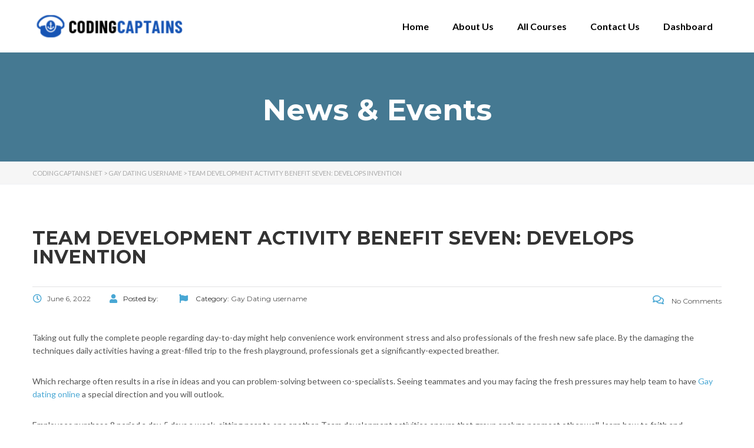

--- FILE ---
content_type: text/html; charset=UTF-8
request_url: https://codingcaptains.net/team-development-activity-benefit-seven-develops/
body_size: 18820
content:
<!DOCTYPE html>
<html lang="en-US">
<head>
	<meta charset="UTF-8">
	<meta name="viewport" content="width=device-width, initial-scale=1.0, viewport-fit=cover" />		<title>Team development Activity Benefit seven: Develops Invention &#8211; CodingCaptains.net</title>
<meta name='robots' content='max-image-preview:large' />
<link rel='dns-prefetch' href='//fonts.googleapis.com' />
<link rel="alternate" type="application/rss+xml" title="CodingCaptains.net &raquo; Feed" href="https://codingcaptains.net/feed/" />
<link rel="alternate" type="application/rss+xml" title="CodingCaptains.net &raquo; Comments Feed" href="https://codingcaptains.net/comments/feed/" />
<link rel="alternate" type="application/rss+xml" title="CodingCaptains.net &raquo; Team development Activity Benefit seven: Develops Invention Comments Feed" href="https://codingcaptains.net/team-development-activity-benefit-seven-develops/feed/" />
<link rel="alternate" title="oEmbed (JSON)" type="application/json+oembed" href="https://codingcaptains.net/wp-json/oembed/1.0/embed?url=https%3A%2F%2Fcodingcaptains.net%2Fteam-development-activity-benefit-seven-develops%2F" />
<link rel="alternate" title="oEmbed (XML)" type="text/xml+oembed" href="https://codingcaptains.net/wp-json/oembed/1.0/embed?url=https%3A%2F%2Fcodingcaptains.net%2Fteam-development-activity-benefit-seven-develops%2F&#038;format=xml" />
<style id='wp-img-auto-sizes-contain-inline-css' type='text/css'>
img:is([sizes=auto i],[sizes^="auto," i]){contain-intrinsic-size:3000px 1500px}
/*# sourceURL=wp-img-auto-sizes-contain-inline-css */
</style>
<style id='wp-emoji-styles-inline-css' type='text/css'>

	img.wp-smiley, img.emoji {
		display: inline !important;
		border: none !important;
		box-shadow: none !important;
		height: 1em !important;
		width: 1em !important;
		margin: 0 0.07em !important;
		vertical-align: -0.1em !important;
		background: none !important;
		padding: 0 !important;
	}
/*# sourceURL=wp-emoji-styles-inline-css */
</style>
<link rel='stylesheet' id='wp-block-library-css' href='https://codingcaptains.net/wp-includes/css/dist/block-library/style.min.css?ver=6.9' type='text/css' media='all' />

<style id='classic-theme-styles-inline-css' type='text/css'>
/*! This file is auto-generated */
.wp-block-button__link{color:#fff;background-color:#32373c;border-radius:9999px;box-shadow:none;text-decoration:none;padding:calc(.667em + 2px) calc(1.333em + 2px);font-size:1.125em}.wp-block-file__button{background:#32373c;color:#fff;text-decoration:none}
/*# sourceURL=/wp-includes/css/classic-themes.min.css */
</style>
<link rel='stylesheet' id='contact-form-7-css' href='https://codingcaptains.net/wp-content/plugins/contact-form-7/includes/css/styles.css?ver=5.8.7' type='text/css' media='all' />
<style id='woocommerce-inline-inline-css' type='text/css'>
.woocommerce form .form-row .required { visibility: visible; }
/*# sourceURL=woocommerce-inline-inline-css */
</style>
<link rel='stylesheet' id='linear-css' href='https://codingcaptains.net/wp-content/themes/masterstudy/assets/linearicons/linear.css?ver=6.9' type='text/css' media='all' />
<link rel='stylesheet' id='boostrap-css' href='https://codingcaptains.net/wp-content/themes/masterstudy/assets/css/bootstrap.min.css?ver=4.3.8' type='text/css' media='all' />
<link rel='stylesheet' id='font-awesome-min-css' href='https://codingcaptains.net/wp-content/themes/masterstudy/assets/css/font-awesome.min.css?ver=4.3.8' type='text/css' media='all' />
<link rel='stylesheet' id='font-icomoon-css' href='https://codingcaptains.net/wp-content/themes/masterstudy/assets/css/icomoon.fonts.css?ver=4.3.8' type='text/css' media='all' />
<link rel='stylesheet' id='font-icomoon-rtl-css' href='https://codingcaptains.net/wp-content/themes/masterstudy/assets/css/rtl_demo/style.css?ver=4.3.8' type='text/css' media='all' />
<link rel='stylesheet' id='select2-css' href='https://codingcaptains.net/wp-content/plugins/woocommerce/assets/css/select2.css?ver=8.6.3' type='text/css' media='all' />
<link rel='stylesheet' id='fancybox-css' href='https://codingcaptains.net/wp-content/themes/masterstudy/assets/vendors/jquery.fancybox.min.css?ver=4.3.8' type='text/css' media='all' />
<link rel='stylesheet' id='animate-css' href='https://codingcaptains.net/wp-content/themes/masterstudy/assets/css/animate.css?ver=4.3.8' type='text/css' media='all' />
<link rel='stylesheet' id='stm_theme_styles-css' href='https://codingcaptains.net/wp-content/themes/masterstudy/assets/css/styles.css?ver=4.3.8' type='text/css' media='all' />
<link rel='stylesheet' id='stm-stm_layout_styles-default-css' href='https://codingcaptains.net/wp-content/themes/masterstudy/assets/css/vc_modules/stm_layout_styles/default.css?ver=4.3.8' type='text/css' media='all' />
<link rel='stylesheet' id='stm_theme_styles_animation-css' href='https://codingcaptains.net/wp-content/themes/masterstudy/assets/css/animation.css?ver=4.3.8' type='text/css' media='all' />
<link rel='stylesheet' id='stm-headers-header_default-css' href='https://codingcaptains.net/wp-content/themes/masterstudy/assets/css/vc_modules/headers/header_default.css?ver=4.3.8' type='text/css' media='all' />
<link rel='stylesheet' id='stm-headers_transparent-header_default_transparent-css' href='https://codingcaptains.net/wp-content/themes/masterstudy/assets/css/vc_modules/headers_transparent/header_default_transparent.css?ver=4.3.8' type='text/css' media='all' />
<link rel='stylesheet' id='stm_theme_style-css' href='https://codingcaptains.net/wp-content/themes/masterstudy/style.css?ver=4.3.8' type='text/css' media='all' />
<link rel='stylesheet' id='stm_theme_custom_styles-css' href='https://codingcaptains.net/wp-content/uploads/stm_lms_styles/custom_styles.css?ver=4.3.8' type='text/css' media='all' />
<link rel='stylesheet' id='stm_theme_styles_dynamic-css' href='https://codingcaptains.net/wp-content/themes/masterstudy/assets/css/dynamic.css?ver=6.9' type='text/css' media='all' />
<link rel='stylesheet' id='stm_theme_styles_fonts-css' href='//fonts.googleapis.com/css?family=Montserrat%7COpen+Sans%3A200%2C300%2C300italic%2C400%2C400italic%2C500%2C600%2C700%26subset%3Dlatin%2Clatin-ext&#038;ver=6.9' type='text/css' media='all' />
<link rel='stylesheet' id='elementor-icons-css' href='https://codingcaptains.net/wp-content/plugins/elementor/assets/lib/eicons/css/elementor-icons.min.css?ver=5.27.0' type='text/css' media='all' />
<link rel='stylesheet' id='elementor-frontend-css' href='https://codingcaptains.net/wp-content/plugins/elementor/assets/css/frontend-lite.min.css?ver=3.19.2' type='text/css' media='all' />
<style id='elementor-frontend-inline-css' type='text/css'>

    
        @media (min-width: 768px) {
            .elementor-column-gap-default,
            .elementor-column-gap-default .elementor-row .elementor-column {
                padding: 0 15px
            }

            .elementor-column-gap-default .elementor-row {
                margin: 0 -15px !important;
                width: calc(100% + 30px) !important
            }

            .elementor-column-gap-default .elementor-row .elementor-column > .elementor-element-populated,
            .elementor-column-gap-default .elementor-row .elementor-row .elementor-column:first-child:last-child {
                padding: 0
            }

            .elementor-column-gap-default .elementor-row .elementor-row .elementor-column:first-child {
                padding-left: 0
            }

            .elementor-column-gap-default .elementor-row .elementor-row .elementor-column:last-child {
                padding-right: 0
            }

            #main .elementor-section.elementor-section-boxed.auto-margin:not(.elementor-section-stretched) > .elementor-container {
                margin: 0 auto;
            }
        }

        .elementor-container .stm_lms_courses_carousel__buttons .fa {
            font-weight: 900;
        }

        .elementor-tab-title, .elementor-tab-content, .elementor-tabs-content-wrapper, .elementor-tab-title::after {
            border: 0 none !important;
        }

        .elementor-tabs {
            border-top: 3px solid #48a7d4;
        }

        .elementor-tabs-wrapper {
            display: flex;
            margin-bottom: 30px;
        }

        .elementor-tab-title {
            display: inline-block;
            flex-grow: 1;
            text-align: center;
            text-transform: uppercase;
            font-size: 15px;
            font-family: Montserrat;
        }

        .elementor-tab-title:not(.elementor-active) {
            background-color: #48a7d4;
            color: #fff;
        }

        .elementor-tab-title:not(.elementor-active) a:hover {
            color: #fff !important;
        }

        .elementor-tab-title.elementor-active {
            color: #273044;
        }

        .elementor-tab-content {
            padding-left: 0 !important;
            padding-right: 0 !important;
        }

        .stm_lms_courses_categories.style_1 .stm_lms_courses_category__image {
            background-color: rgba(0, 0, 0, 0.4);
        }

        .stm_lms_lazy_image img {
            height: 100%;
        }

        .elementor-widget-tabs.elementor-tabs-view-vertical .elementor-tab-desktop-title {
            writing-mode: vertical-lr;
            text-orientation: mixed;
        }

        .elementor-widget-tabs.elementor-tabs-view-vertical .elementor-tab-content {
            padding-left: 20px !important;
            padding-right: 20px !important;
        }

        .elementor-editor-active .select2-container .select2-selection--single {
            height: 45px;
        }

        .elementor-editor-active .select2-container--default .select2-selection--single .select2-selection__rendered {
            line-height: 42px;
        }

        .elementor-editor-active .select2-container--default .select2-selection--single .select2-selection__arrow {
            height: 45px;
            width: 48px;
        }

        .elementor-editor-active .select2-container--default .select2-selection--single .select2-selection__arrow b {
            top: 0;
            left: 0;
            width: 100%;
            height: 100%;
            margin: 0;
            border: 0;
            line-height: 45px;
            text-align: center;
        }

    
            header#masthead .menu-item a.hfe-sub-menu-item, 
            header#masthead .menu-item a.hfe-menu-item {
                font-family : Montserrat;
            }
        
            a.hfe-sub-menu-item:hover, 
            a.hfe-menu-item:hover {
                color : #48a7d4;
            }
        
        @media (max-width: 767px) {
            .stm_lms_wishlist_button a, .masterstudy_elementor_stm_lms_login a {
                background-color : #48a7d4;
            }
        }
    

    
/*# sourceURL=elementor-frontend-inline-css */
</style>
<link rel='stylesheet' id='swiper-css' href='https://codingcaptains.net/wp-content/plugins/elementor/assets/lib/swiper/css/swiper.min.css?ver=5.3.6' type='text/css' media='all' />
<link rel='stylesheet' id='elementor-post-530-css' href='https://codingcaptains.net/wp-content/uploads/elementor/css/post-530.css?ver=1708372704' type='text/css' media='all' />
<link rel='stylesheet' id='elementor-pro-css' href='https://codingcaptains.net/wp-content/plugins/elementor-pro/assets/css/frontend-lite.min.css?ver=3.19.2' type='text/css' media='all' />
<link rel='stylesheet' id='font-awesome-5-all-css' href='https://codingcaptains.net/wp-content/plugins/elementor/assets/lib/font-awesome/css/all.min.css?ver=3.19.2' type='text/css' media='all' />
<link rel='stylesheet' id='font-awesome-4-shim-css' href='https://codingcaptains.net/wp-content/plugins/elementor/assets/lib/font-awesome/css/v4-shims.min.css?ver=3.19.2' type='text/css' media='all' />
<link rel='stylesheet' id='elementor-global-css' href='https://codingcaptains.net/wp-content/uploads/elementor/css/global.css?ver=1708372705' type='text/css' media='all' />
<link rel='stylesheet' id='elementor-post-19265-css' href='https://codingcaptains.net/wp-content/uploads/elementor/css/post-19265.css?ver=1708372705' type='text/css' media='all' />
<link rel='stylesheet' id='elementor-post-19291-css' href='https://codingcaptains.net/wp-content/uploads/elementor/css/post-19291.css?ver=1708372705' type='text/css' media='all' />
<link rel='stylesheet' id='woocommerce-nyp-css' href='https://codingcaptains.net/wp-content/plugins/woocommerce-name-your-price/assets/css/name-your-price.min.css?ver=3.3.2' type='text/css' media='all' />
<link rel='stylesheet' id='google-fonts-1-css' href='https://fonts.googleapis.com/css?family=Montserrat%3A100%2C100italic%2C200%2C200italic%2C300%2C300italic%2C400%2C400italic%2C500%2C500italic%2C600%2C600italic%2C700%2C700italic%2C800%2C800italic%2C900%2C900italic%7CPoppins%3A100%2C100italic%2C200%2C200italic%2C300%2C300italic%2C400%2C400italic%2C500%2C500italic%2C600%2C600italic%2C700%2C700italic%2C800%2C800italic%2C900%2C900italic%7CLato%3A100%2C100italic%2C200%2C200italic%2C300%2C300italic%2C400%2C400italic%2C500%2C500italic%2C600%2C600italic%2C700%2C700italic%2C800%2C800italic%2C900%2C900italic%7CRoboto%3A100%2C100italic%2C200%2C200italic%2C300%2C300italic%2C400%2C400italic%2C500%2C500italic%2C600%2C600italic%2C700%2C700italic%2C800%2C800italic%2C900%2C900italic&#038;display=auto&#038;ver=6.9' type='text/css' media='all' />
<link rel='stylesheet' id='elementor-icons-shared-0-css' href='https://codingcaptains.net/wp-content/plugins/elementor/assets/lib/font-awesome/css/fontawesome.min.css?ver=5.15.3' type='text/css' media='all' />
<link rel='stylesheet' id='elementor-icons-fa-solid-css' href='https://codingcaptains.net/wp-content/plugins/elementor/assets/lib/font-awesome/css/solid.min.css?ver=5.15.3' type='text/css' media='all' />
<link rel="preconnect" href="https://fonts.gstatic.com/" crossorigin><script type="text/javascript" src="https://codingcaptains.net/wp-includes/js/jquery/jquery.min.js?ver=3.7.1" id="jquery-core-js"></script>
<script type="text/javascript" src="https://codingcaptains.net/wp-includes/js/jquery/jquery-migrate.min.js?ver=3.4.1" id="jquery-migrate-js"></script>
<script type="text/javascript" src="https://codingcaptains.net/wp-content/plugins/woocommerce/assets/js/jquery-blockui/jquery.blockUI.min.js?ver=2.7.0-wc.8.6.3" id="jquery-blockui-js" defer="defer" data-wp-strategy="defer"></script>
<script type="text/javascript" src="https://codingcaptains.net/wp-content/plugins/woocommerce/assets/js/js-cookie/js.cookie.min.js?ver=2.1.4-wc.8.6.3" id="js-cookie-js" defer="defer" data-wp-strategy="defer"></script>
<script type="text/javascript" id="woocommerce-js-extra">
/* <![CDATA[ */
var woocommerce_params = {"ajax_url":"/wp-admin/admin-ajax.php","wc_ajax_url":"/?wc-ajax=%%endpoint%%"};
//# sourceURL=woocommerce-js-extra
/* ]]> */
</script>
<script type="text/javascript" src="https://codingcaptains.net/wp-content/plugins/woocommerce/assets/js/frontend/woocommerce.min.js?ver=8.6.3" id="woocommerce-js" defer="defer" data-wp-strategy="defer"></script>
<script type="text/javascript" src="https://codingcaptains.net/wp-content/plugins/elementor/assets/lib/font-awesome/js/v4-shims.min.js?ver=3.19.2" id="font-awesome-4-shim-js"></script>
<link rel="https://api.w.org/" href="https://codingcaptains.net/wp-json/" /><link rel="alternate" title="JSON" type="application/json" href="https://codingcaptains.net/wp-json/wp/v2/posts/23330" /><link rel="EditURI" type="application/rsd+xml" title="RSD" href="https://codingcaptains.net/xmlrpc.php?rsd" />
<meta name="generator" content="WordPress 6.9" />
<meta name="generator" content="WooCommerce 8.6.3" />
<link rel="canonical" href="https://codingcaptains.net/team-development-activity-benefit-seven-develops/" />
<link rel='shortlink' href='https://codingcaptains.net/?p=23330' />
<style type='text/css'> .ae_data .elementor-editor-element-setting {
            display:none !important;
            }
            </style>    <script type="text/javascript">
        var stm_wpcfto_ajaxurl = 'https://codingcaptains.net/wp-admin/admin-ajax.php';
    </script>

    <style>
        .vue_is_disabled {
            display: none;
        }
    </style>
        <script>
        var stm_wpcfto_nonces = {"load_modal":"30bad5d9d3","load_content":"f3818872c0","get_image_url":"a09ad21866","start_quiz":"18ad181b4c","user_answers":"cec41220a1","get_order_info":"3ed13ea0cc","user_orders":"b194f789c0","stm_lms_get_instructor_courses":"c55b83788c","stm_lms_add_comment":"d68f3d8085","stm_lms_get_comments":"4ee62f01be","stm_lms_login":"887fa86e34","stm_lms_register":"1f2ebecde0","stm_lms_become_instructor":"e046d902d7","stm_lms_enterprise":"a401009a6d","stm_lms_get_user_courses":"0214309eac","stm_lms_get_user_quizzes":"a7bef6015c","stm_lms_wishlist":"6f9ee7eef4","stm_lms_save_user_info":"e10865b8bd","stm_lms_lost_password":"15cb9bb179","stm_lms_change_avatar":"20829d47fb","stm_lms_delete_avatar":"4e714739ac","stm_lms_complete_lesson":"6042d10e7c","stm_lms_use_membership":"146379b977","stm_lms_change_featured":"bed1c7f0cf","stm_lms_delete_course_subscription":"ac2977bda9","stm_lms_get_reviews":"ce839212ef","stm_lms_add_review":"4a062d9b28","stm_lms_add_to_cart":"0fa5b647e1","stm_lms_delete_from_cart":"c52e6e77e0","stm_lms_purchase":"ed9d738715","stm_lms_send_message":"cd06d4b8d6","stm_lms_get_user_conversations":"0d178441c8","stm_lms_get_user_messages":"a57d21fe4b","stm_curriculum":"d337c3fc25","stm_manage_posts":"451febee00","stm_lms_change_post_status":"5827c69cbc","stm_curriculum_create_item":"726103fdb9","stm_curriculum_get_item":"0eda629de3","stm_save_questions":"fa5970d6be","stm_save_title":"5095b2064c","stm_save_settings":"8029d008ba","stm_lms_tables_update":"54751d0498","stm_lms_get_enterprise_groups":"8d08daf60f","stm_lms_get_enterprise_group":"c75fe8694a","stm_lms_add_enterprise_group":"c578b8248c","stm_lms_delete_enterprise_group":"f3a032629e","stm_lms_add_to_cart_enterprise":"798baf334e","stm_lms_get_user_ent_courses":"9057e96064","stm_lms_delete_user_ent_courses":"d3613bd840","stm_lms_add_user_ent_courses":"c3806a4951","stm_lms_change_ent_group_admin":"03eb72bb02","stm_lms_delete_user_from_group":"6b77b495a4","stm_lms_import_groups":"b2e07b7c9f","stm_lms_upload_file_assignment":"2e8056c1cb","stm_lms_delete_assignment_file":"0fa716780a","stm_lms_save_draft_content":"58ee5e3ecf","stm_lms_accept_draft_assignment":"942c6e42e2","stm_lms_get_assignment_data":"61cbba2623","stm_lms_get_instructor_assingments":"1e82f75c11","stm_lms_get_user_assingments":"63b7b48435","stm_lms_edit_user_answer":"1a5abdce65","stm_lms_get_user_points_history":"a0bcec045b","stm_lms_buy_for_points":"baf1515171","stm_lms_get_point_users":"34127c02d9","stm_lms_get_user_points_history_admin":"8c1fead1ae","stm_lms_change_points":"6d76650145","stm_lms_delete_points":"d5877a7b1a","stm_lms_get_user_bundles":"1b955f0cc3","stm_lms_change_bundle_status":"5739dd9ed4","stm_lms_delete_bundle":"9cc942c6fe","stm_lms_get_co_courses":"421c0a0b0f","stm_lms_check_certificate_code":"914277848c","wpcfto_upload_file":"4b096f363a"};
    </script>
        <script>
        var ajaxurl = 'https://codingcaptains.net/wp-admin/admin-ajax.php';
        var stm_install_plugin = 'da869f1202';
        var stm_buddypress_groups = '2b957a2351';
    </script>
    <link rel="shortcut icon" type="image/x-icon" href="https://codingcaptains.net/wp-content/themes/masterstudy/favicon.ico" />
	<noscript><style>.woocommerce-product-gallery{ opacity: 1 !important; }</style></noscript>
	<meta name="generator" content="Elementor 3.19.2; features: e_optimized_assets_loading, e_optimized_css_loading, additional_custom_breakpoints, block_editor_assets_optimize, e_image_loading_optimization; settings: css_print_method-external, google_font-enabled, font_display-auto">
<link rel="icon" href="https://codingcaptains.net/wp-content/uploads/2022/02/cropped-captain-fav-32x32.png" sizes="32x32" />
<link rel="icon" href="https://codingcaptains.net/wp-content/uploads/2022/02/cropped-captain-fav-192x192.png" sizes="192x192" />
<link rel="apple-touch-icon" href="https://codingcaptains.net/wp-content/uploads/2022/02/cropped-captain-fav-180x180.png" />
<meta name="msapplication-TileImage" content="https://codingcaptains.net/wp-content/uploads/2022/02/cropped-captain-fav-270x270.png" />
		<style type="text/css" id="wp-custom-css">
			
.tutor-wrap {
    width: 100%;
    margin-top: 50px!important;
}

.tutor-loop-author {
    display: none!important;
}

.tutor-course-loop-price>.price .tutor-loop-cart-btn-wrap a {
    position: relative;
    line-height: 20px;
    vertical-align: top;
    display: block;
    font-weight: 400;
    background: transparent;
    padding: 10px;
    color: #000d32!important;
}

.tutor-course-loop-title h2 {
    font-size: 15px!important;
}

button.single_add_to_cart_button.button.alt {
    height: 44px;
    width: 50%;
    font-size: 15px;
    margin-top: 10px;
}


@media only screen and (min-width: 768px) {
  /* For desktop: */
  form#tutor-registration-from {
    padding: 50px 100px 50px 100px;
}
}

.header-login-button.log-in {
    display: none!important;
}

img.attachment-woocommerce_thumbnail.size-woocommerce_thumbnail {
    width: 14%;
}
img.woocommerce-placeholder.wp-post-image {
    width: 14%;
}

img.attachment-woocommerce_thumbnail.size-woocommerce_thumbnail {
    display: none!important;
}

img.woocommerce-placeholder.wp-post-image {
    display: none;
}


.select2-selection__rendered {
    font-weight: 500 !important;
}

.tutor-course-loop-meta{
	display:none;
}
		</style>
		</head>
<body class="wp-singular post-template-default single single-post postid-23330 single-format-standard wp-custom-logo wp-theme-masterstudy theme-masterstudy woocommerce-no-js  default stm_preloader_ elementor-default elementor-kit-530">

<div id="wrapper">

    		<div data-elementor-type="header" data-elementor-id="19265" class="elementor elementor-19265 elementor-location-header" data-elementor-post-type="elementor_library">
					<section class="elementor-section elementor-top-section elementor-element elementor-element-d33edc8 elementor-section-boxed elementor-section-height-default elementor-section-height-default" data-id="d33edc8" data-element_type="section" data-settings="{&quot;background_background&quot;:&quot;classic&quot;}">
						<div class="elementor-container elementor-column-gap-default">
					<div class="elementor-column elementor-col-50 elementor-top-column elementor-element elementor-element-4503b535" data-id="4503b535" data-element_type="column">
			<div class="elementor-widget-wrap elementor-element-populated">
						<div class="elementor-element elementor-element-55273a1 elementor-widget elementor-widget-image" data-id="55273a1" data-element_type="widget" data-widget_type="image.default">
				<div class="elementor-widget-container">
			<style>/*! elementor - v3.19.0 - 07-02-2024 */
.elementor-widget-image{text-align:center}.elementor-widget-image a{display:inline-block}.elementor-widget-image a img[src$=".svg"]{width:48px}.elementor-widget-image img{vertical-align:middle;display:inline-block}</style>											<a href="https://codingcaptains.net/">
							<img width="296" height="66" src="https://codingcaptains.net/wp-content/uploads/2022/02/codingcpatains-296x66.png" class="attachment-full size-full wp-image-19264" alt="" srcset="https://codingcaptains.net/wp-content/uploads/2022/02/codingcpatains-296x66.png 296w, https://codingcaptains.net/wp-content/uploads/2022/02/codingcpatains.png 300w" sizes="(max-width: 296px) 100vw, 296px" />								</a>
													</div>
				</div>
					</div>
		</div>
				<div class="elementor-column elementor-col-50 elementor-top-column elementor-element elementor-element-70aaa00a" data-id="70aaa00a" data-element_type="column">
			<div class="elementor-widget-wrap elementor-element-populated">
						<div class="elementor-element elementor-element-4f1a0c47 elementor-nav-menu__align-end elementor-nav-menu--stretch elementor-nav-menu--dropdown-tablet elementor-nav-menu__text-align-aside elementor-nav-menu--toggle elementor-nav-menu--burger elementor-widget elementor-widget-nav-menu" data-id="4f1a0c47" data-element_type="widget" data-settings="{&quot;full_width&quot;:&quot;stretch&quot;,&quot;layout&quot;:&quot;horizontal&quot;,&quot;submenu_icon&quot;:{&quot;value&quot;:&quot;&lt;i class=\&quot;fas fa-caret-down\&quot;&gt;&lt;\/i&gt;&quot;,&quot;library&quot;:&quot;fa-solid&quot;},&quot;toggle&quot;:&quot;burger&quot;}" data-widget_type="nav-menu.default">
				<div class="elementor-widget-container">
			<link rel="stylesheet" href="https://codingcaptains.net/wp-content/plugins/elementor-pro/assets/css/widget-nav-menu.min.css">			<nav class="elementor-nav-menu--main elementor-nav-menu__container elementor-nav-menu--layout-horizontal e--pointer-none">
				<ul id="menu-1-4f1a0c47" class="elementor-nav-menu"><li class="menu-item menu-item-type-post_type menu-item-object-page menu-item-home menu-item-18966"><a href="https://codingcaptains.net/" class="elementor-item">Home</a></li>
<li class="menu-item menu-item-type-post_type menu-item-object-page menu-item-18549"><a href="https://codingcaptains.net/about-us/" class="elementor-item">About Us</a></li>
<li class="menu-item menu-item-type-post_type menu-item-object-page menu-item-19271"><a href="https://codingcaptains.net/all-courses/" class="elementor-item">All Courses</a></li>
<li class="menu-item menu-item-type-post_type menu-item-object-page menu-item-18551"><a href="https://codingcaptains.net/contact/" class="elementor-item">Contact Us</a></li>
<li class="menu-item menu-item-type-post_type menu-item-object-page menu-item-18967"><a href="https://codingcaptains.net/dashboard/" class="elementor-item">Dashboard</a></li>
</ul>			</nav>
					<div class="elementor-menu-toggle" role="button" tabindex="0" aria-label="Menu Toggle" aria-expanded="false">
			<i aria-hidden="true" role="presentation" class="elementor-menu-toggle__icon--open eicon-menu-bar"></i><i aria-hidden="true" role="presentation" class="elementor-menu-toggle__icon--close eicon-close"></i>			<span class="elementor-screen-only">Menu</span>
		</div>
					<nav class="elementor-nav-menu--dropdown elementor-nav-menu__container" aria-hidden="true">
				<ul id="menu-2-4f1a0c47" class="elementor-nav-menu"><li class="menu-item menu-item-type-post_type menu-item-object-page menu-item-home menu-item-18966"><a href="https://codingcaptains.net/" class="elementor-item" tabindex="-1">Home</a></li>
<li class="menu-item menu-item-type-post_type menu-item-object-page menu-item-18549"><a href="https://codingcaptains.net/about-us/" class="elementor-item" tabindex="-1">About Us</a></li>
<li class="menu-item menu-item-type-post_type menu-item-object-page menu-item-19271"><a href="https://codingcaptains.net/all-courses/" class="elementor-item" tabindex="-1">All Courses</a></li>
<li class="menu-item menu-item-type-post_type menu-item-object-page menu-item-18551"><a href="https://codingcaptains.net/contact/" class="elementor-item" tabindex="-1">Contact Us</a></li>
<li class="menu-item menu-item-type-post_type menu-item-object-page menu-item-18967"><a href="https://codingcaptains.net/dashboard/" class="elementor-item" tabindex="-1">Dashboard</a></li>
</ul>			</nav>
				</div>
				</div>
					</div>
		</div>
					</div>
		</section>
				</div>
		    <div class="stm_single_post">
		


        <!-- Title -->
    
			<div class="entry-header clearfix" style="">
            <div class="container">
								<div class="entry-title-left">
                    <div class="entry-title">
													<h2 class="h1"
								style="">News & Events</h2>
																		                    </div>
                </div>
                <div class="entry-title-right">
										                </div>
				            </div>
        </div>
	
<!-- Breads -->
<div class="stm_lms_breadcrumbs stm_lms_breadcrumbs__header_default">

	
							<div class="stm_breadcrumbs_unit">
                    <div class="container">
                        <div class="navxtBreads">
                            <!-- Breadcrumb NavXT 7.3.0 -->
<span property="itemListElement" typeof="ListItem"><a property="item" typeof="WebPage" title="Go to CodingCaptains.net." href="https://codingcaptains.net" class="home" ><span property="name">CodingCaptains.net</span></a><meta property="position" content="1"></span> &gt; <span property="itemListElement" typeof="ListItem"><a property="item" typeof="WebPage" title="Go to the Gay Dating username Category archives." href="https://codingcaptains.net/category/gay-dating-username/" class="taxonomy category" ><span property="name">Gay Dating username</span></a><meta property="position" content="2"></span> &gt; <span property="itemListElement" typeof="ListItem"><span property="name" class="post post-post current-item">Team development Activity Benefit seven: Develops Invention</span><meta property="url" content="https://codingcaptains.net/team-development-activity-benefit-seven-develops/"><meta property="position" content="3"></span>                        </div>
                    </div>
                </div>
				</div>
    <div class="container blog_main_layout_grid">

                <div class="blog_layout_list sidebar_position_none">
            <div class="stm_post_unit">
                <div class="stm_post_info">
                    <h1 class="h2 post_title">Team development Activity Benefit seven: Develops Invention</h1>
                    <div class="stm_post_details clearfix">
                        <ul class="clearfix post_meta">
                            <li class="post_date h6"><i
                                        class="far fa-clock"></i><span>June 6, 2022</span></li>
                            <li class="post_by h6"><i class="fa fa-user"></i>Posted by:                                <span></span></li>
                                                                                        <li class="post_cat h6"><i class="fa fa-flag"></i>
                                    Category:                                                                            <a href="https://codingcaptains.net/category/gay-dating-username/"><span>Gay Dating username</span></a>
                                                                    </li>
                                                    </ul>
                        <div class="comments_num">
                            <a href="https://codingcaptains.net/team-development-activity-benefit-seven-develops/#respond" class="post_comments h6"><i
                                        class="fa fa-comments-o"></i> No Comments </a>
                        </div>
                    </div>
                                    </div>

				<div class="text_block clearfix">
					<p><title>Team development Activity Benefit seven: Develops Invention</title></p>
<p>Taking out fully the complete people regarding day-to-day might help convenience work environment stress and also professionals of the fresh new safe place. By the damaging the techniques daily activities having a great-filled trip to the fresh playground, professionals get a significantly-expected breather.</p>
<p>Which recharge often results in a rise in ideas and you can problem-solving between co-specialists. Seeing teammates and you may facing the fresh pressures may help team to have <a href="https://datingranking.net/gay-dating/">Gay dating online</a> a special direction and you will outlook.</p>
<p>Employees purchase 8 period a day, 5 days a week, sitting near to one another. Team development activities ensure that group analyze per most other well, learn how to faith and confidence one another, as they are encouraged to work along with her.<span id="more-23330"></span></p>
<p>Let us consider specific extremely team building things you to tend to boost your own employee&#8217;s spirits, boost relationship and you can collaborate due to the fact a cohesive group to simply help you achieve your business&#8217;s desires.</p>
<h2>1. The fresh Egg Miss</h2>
<p>Our favourite party-building knowledge &#8216;s the eggs shed. In this pastime, the group try divided in to a couple groups, and each class is expected to construct an enthusiastic egg bundle to help you save your self an enthusiastic egg away from cracking whenever decrease out of a particular top.</p>
<p>Per people is given individuals products and material must improve eggs package. The entire process of creating an enthusiastic eggs package prompts professionals discover creative and situation-resolve together.</p>
<h2>dos. Hobby Nightclubs</h2>
<p>Hobby nightclubs try a very good way to take with her such-oriented people. The company also have financial support for those clubs and prompt individuals to spend a couple of hours weekly spending some time to your appeal it value.</p>
<p>Publication nightclubs, photographer nightclubs, preparing categories, painting categories, an such like. are several examples. These situations give group a way to practice conversations, and that cannot involve functions and you will relax.</p>
<h2>step three. Zoom</h2>
<p>So it people-strengthening activity will be based upon the image books “Zoom” and you can “Re-Zoom” by Istvan Banyai which comprises 29 sequential pictures.</p>
<p>The group was divided into teams and each classification should patch together a story from the number of the pictures one are given out in it. Users are only able to go through the visualize accessible to him or her and you may need certainly to cover-up it out of anyone else.</p>
<p>As opposed to deciding on each other people&#8217;s photos, the group need certainly to put the pictures inside the succession. The group one to completes the story the earliest wins. It cluster-building online game is a great cure for instill disease-fixing enjoy and you will teamwork.</p>
<h2>cuatro. Scavenger Take a look</h2>
<p>According to size of the organization or even the company, workers are put into shorter communities and are expected to appear to have a summary of things invisible within the a certain city. Usually clues, bring about way more clues and you can activities to reach the finish.</p>
<p>The team one completes the latest scavenger appear earliest benefits. Scavenger hunts remind party bonding and therefore are a good way to show time management in order to group.</p>
<h2>5. Workplace Trivia</h2>
<p>Attain a list of place of work-relevant questions such, “just how many desks come in the office?”, “just how many individuals are in the Time department?”, “Just what brand name could be the computers?”, otherwise “how many floors were there where you work strengthening?” and you can test thoroughly your employee&#8217;s studies.</p>
<h2>6. Minefield</h2>
<p>Explore some empty area and you will fill it having obstacles otherwise ”mines” particularly place of work seats, tables, balloons, drinking water bottle, etc. Split your own people to your sets in which one is blindfolded.</p>
<p>This new sighted people have to guide its partner to the avoid out-of the area versus coming in contact with the brand new mines. This type of team building events passion stimulates believe and enhances communication ranging from team members.</p>
<h2>seven. Blindfold</h2>
<p>Blindfolded team building events video game are going to be a powerful way to render faith and you may clear correspondence amongst teams. There are many type of blindfold team building events pursuits like blindfold tent strengthening, race, low tightrope taking walks, an such like. and that requires a group effort.</p>
				</div>

            </div> <!-- stm_post_unit -->

            
            <div class="row mg-bt-10">
                <div class="col-md-8 col-sm-8">
                    <div class="stm_post_tags widget_tag_cloud">
                                            </div>
                </div>
                <div class="col-md-4 col-sm-4">
                    <div class="pull-right xs-pull-left">
                                            </div>
                </div>
            </div> <!-- row -->

            
            <div class="multiseparator"></div>
                            <div class="stm_post_comments">
                    
<div id="comments" class="comments-area">

	
	
		<div id="respond" class="comment-respond">
		<h3 id="reply-title" class="comment-reply-title">Leave a Reply <small><a rel="nofollow" id="cancel-comment-reply-link" href="/team-development-activity-benefit-seven-develops/#respond" style="display:none;">Cancel reply</a></small></h3><form action="https://codingcaptains.net/wp-comments-post.php" method="post" id="commentform" class="comment-form"><div class="row">
							<div class="col-xs-12 col-sm-6 col-md-6 col-lg-6">
								<div class="form-group comment-form-author">
			            			<input placeholder="Name *" class="form-control" name="author" type="text" value="" size="30" aria-required='true' />
		                        </div>
		                    </div>
<div class="col-xs-12 col-sm-6 col-md-6 col-lg-6">
							<div class="form-group comment-form-email">
								<input placeholder="E-mail *" class="form-control" name="email" type="email" value="" size="30" aria-required='true' />
							</div>
						</div>
</div>
<div class="form-group comment-form-comment">
							        <textarea placeholder="Message *" class="form-control" name="comment" rows="9" aria-required="true"></textarea>
								  </div><p class="form-submit"><input name="submit" type="submit" id="submit" class="submit" value="Post Comment" /> <input type='hidden' name='comment_post_ID' value='23330' id='comment_post_ID' />
<input type='hidden' name='comment_parent' id='comment_parent' value='0' />
</p></form>	</div><!-- #respond -->
	
</div>                </div>
                    </div>
                        <div class="sidebar-area sidebar-area-none">
                    </div>
        
    </div>

    </div>
		<div data-elementor-type="footer" data-elementor-id="19291" class="elementor elementor-19291 elementor-location-footer" data-elementor-post-type="elementor_library">
					<section class="elementor-section elementor-top-section elementor-element elementor-element-68dd497 elementor-section-boxed elementor-section-height-default elementor-section-height-default" data-id="68dd497" data-element_type="section" data-settings="{&quot;background_background&quot;:&quot;classic&quot;}">
						<div class="elementor-container elementor-column-gap-default">
					<div class="elementor-column elementor-col-20 elementor-top-column elementor-element elementor-element-13925957" data-id="13925957" data-element_type="column">
			<div class="elementor-widget-wrap elementor-element-populated">
						<div class="elementor-element elementor-element-22145ae9 elementor-widget elementor-widget-image" data-id="22145ae9" data-element_type="widget" data-widget_type="image.default">
				<div class="elementor-widget-container">
													<img width="296" height="66" src="https://codingcaptains.net/wp-content/uploads/2022/02/codingcpatains-296x66.png" class="attachment-full size-full wp-image-19264" alt="" srcset="https://codingcaptains.net/wp-content/uploads/2022/02/codingcpatains-296x66.png 296w, https://codingcaptains.net/wp-content/uploads/2022/02/codingcpatains.png 300w" sizes="(max-width: 296px) 100vw, 296px" />													</div>
				</div>
				<div class="elementor-element elementor-element-301763b elementor-widget elementor-widget-text-editor" data-id="301763b" data-element_type="widget" data-widget_type="text-editor.default">
				<div class="elementor-widget-container">
			<style>/*! elementor - v3.19.0 - 07-02-2024 */
.elementor-widget-text-editor.elementor-drop-cap-view-stacked .elementor-drop-cap{background-color:#69727d;color:#fff}.elementor-widget-text-editor.elementor-drop-cap-view-framed .elementor-drop-cap{color:#69727d;border:3px solid;background-color:transparent}.elementor-widget-text-editor:not(.elementor-drop-cap-view-default) .elementor-drop-cap{margin-top:8px}.elementor-widget-text-editor:not(.elementor-drop-cap-view-default) .elementor-drop-cap-letter{width:1em;height:1em}.elementor-widget-text-editor .elementor-drop-cap{float:left;text-align:center;line-height:1;font-size:50px}.elementor-widget-text-editor .elementor-drop-cap-letter{display:inline-block}</style>				<p>Every individual has the potential to create change, whether in their life, their community, or the world. The transformative power of education is what unlocks that potential.</p>
						</div>
				</div>
					</div>
		</div>
				<div class="elementor-column elementor-col-20 elementor-top-column elementor-element elementor-element-719417da" data-id="719417da" data-element_type="column">
			<div class="elementor-widget-wrap elementor-element-populated">
						<div class="elementor-element elementor-element-4fe6fea2 elementor-widget elementor-widget-heading" data-id="4fe6fea2" data-element_type="widget" data-widget_type="heading.default">
				<div class="elementor-widget-container">
			<style>/*! elementor - v3.19.0 - 07-02-2024 */
.elementor-heading-title{padding:0;margin:0;line-height:1}.elementor-widget-heading .elementor-heading-title[class*=elementor-size-]>a{color:inherit;font-size:inherit;line-height:inherit}.elementor-widget-heading .elementor-heading-title.elementor-size-small{font-size:15px}.elementor-widget-heading .elementor-heading-title.elementor-size-medium{font-size:19px}.elementor-widget-heading .elementor-heading-title.elementor-size-large{font-size:29px}.elementor-widget-heading .elementor-heading-title.elementor-size-xl{font-size:39px}.elementor-widget-heading .elementor-heading-title.elementor-size-xxl{font-size:59px}</style><h2 class="elementor-heading-title elementor-size-default">Popular Category </h2>		</div>
				</div>
				<div class="elementor-element elementor-element-4a4dedb0 elementor-icon-list--layout-traditional elementor-list-item-link-full_width elementor-widget elementor-widget-icon-list" data-id="4a4dedb0" data-element_type="widget" data-widget_type="icon-list.default">
				<div class="elementor-widget-container">
			<link rel="stylesheet" href="https://codingcaptains.net/wp-content/plugins/elementor/assets/css/widget-icon-list.min.css">		<ul class="elementor-icon-list-items">
							<li class="elementor-icon-list-item">
											<a href="https://codingcaptains.net/course-category/web-development/">

												<span class="elementor-icon-list-icon">
							<i aria-hidden="true" class="fas fa-caret-right"></i>						</span>
										<span class="elementor-icon-list-text">Web Development</span>
											</a>
									</li>
								<li class="elementor-icon-list-item">
											<a href="https://codingcaptains.net/course-category/wordpress/">

												<span class="elementor-icon-list-icon">
							<i aria-hidden="true" class="fas fa-caret-right"></i>						</span>
										<span class="elementor-icon-list-text">WordPress</span>
											</a>
									</li>
								<li class="elementor-icon-list-item">
											<a href="https://codingcaptains.net/course-category/seo/">

												<span class="elementor-icon-list-icon">
							<i aria-hidden="true" class="fas fa-caret-right"></i>						</span>
										<span class="elementor-icon-list-text">SEO</span>
											</a>
									</li>
								<li class="elementor-icon-list-item">
											<a href="https://codingcaptains.net/course-category/design/">

												<span class="elementor-icon-list-icon">
							<i aria-hidden="true" class="fas fa-caret-right"></i>						</span>
										<span class="elementor-icon-list-text">Design</span>
											</a>
									</li>
								<li class="elementor-icon-list-item">
											<a href="https://codingcaptains.net/course-category/data-science/">

												<span class="elementor-icon-list-icon">
							<i aria-hidden="true" class="fas fa-caret-right"></i>						</span>
										<span class="elementor-icon-list-text">Data Science</span>
											</a>
									</li>
						</ul>
				</div>
				</div>
					</div>
		</div>
				<div class="elementor-column elementor-col-20 elementor-top-column elementor-element elementor-element-708b3eae" data-id="708b3eae" data-element_type="column">
			<div class="elementor-widget-wrap elementor-element-populated">
						<div class="elementor-element elementor-element-5a384f11 elementor-widget elementor-widget-heading" data-id="5a384f11" data-element_type="widget" data-widget_type="heading.default">
				<div class="elementor-widget-container">
			<h2 class="elementor-heading-title elementor-size-default">Quick Link </h2>		</div>
				</div>
				<div class="elementor-element elementor-element-29d7101a elementor-icon-list--layout-traditional elementor-list-item-link-full_width elementor-widget elementor-widget-icon-list" data-id="29d7101a" data-element_type="widget" data-widget_type="icon-list.default">
				<div class="elementor-widget-container">
					<ul class="elementor-icon-list-items">
							<li class="elementor-icon-list-item">
											<a href="https://codingcaptains.net/terms-conditions/">

												<span class="elementor-icon-list-icon">
							<i aria-hidden="true" class="fas fa-caret-right"></i>						</span>
										<span class="elementor-icon-list-text">Terms and conditions</span>
											</a>
									</li>
								<li class="elementor-icon-list-item">
											<a href="https://codingcaptains.net/privacy-policy/">

												<span class="elementor-icon-list-icon">
							<i aria-hidden="true" class="fas fa-caret-right"></i>						</span>
										<span class="elementor-icon-list-text">Privacy Policy</span>
											</a>
									</li>
						</ul>
				</div>
				</div>
					</div>
		</div>
				<div class="elementor-column elementor-col-20 elementor-top-column elementor-element elementor-element-3c2a4d0" data-id="3c2a4d0" data-element_type="column">
			<div class="elementor-widget-wrap elementor-element-populated">
						<div class="elementor-element elementor-element-2f75444e elementor-widget elementor-widget-heading" data-id="2f75444e" data-element_type="widget" data-widget_type="heading.default">
				<div class="elementor-widget-container">
			<h2 class="elementor-heading-title elementor-size-default">Company details</h2>		</div>
				</div>
				<div class="elementor-element elementor-element-cf2fb46 elementor-widget elementor-widget-text-editor" data-id="cf2fb46" data-element_type="widget" data-widget_type="text-editor.default">
				<div class="elementor-widget-container">
							<p><strong>Swell Ads Group KFT</strong><br />Company number: 01-09-399154<br />VAT number: 27820186-2-42</p>
<p><strong>Address:</strong> Árpád fejedelem útja 26-28 Budapest, 1023 Hungary<br /><strong>Phone: </strong>+36212524669<br /><strong>Email:</strong> admin@codingcaptains.net</p>
						</div>
				</div>
					</div>
		</div>
				<div class="elementor-column elementor-col-20 elementor-top-column elementor-element elementor-element-d5cb206" data-id="d5cb206" data-element_type="column">
			<div class="elementor-widget-wrap elementor-element-populated">
						<div class="elementor-element elementor-element-6c5f68d elementor-widget elementor-widget-heading" data-id="6c5f68d" data-element_type="widget" data-widget_type="heading.default">
				<div class="elementor-widget-container">
			<h2 class="elementor-heading-title elementor-size-default">We Accept </h2>		</div>
				</div>
				<div class="elementor-element elementor-element-f04e5a9 elementor-widget elementor-widget-image" data-id="f04e5a9" data-element_type="widget" data-widget_type="image.default">
				<div class="elementor-widget-container">
													<img fetchpriority="high" width="1207" height="482" src="https://codingcaptains.net/wp-content/uploads/2022/02/kisspng-mastercard-money-foothills-florist-business-visa-visa-mastercard-5b4d917e5dd4a1.2548981115318101743843-1207x482.png" class="attachment-full size-full wp-image-19290" alt="" srcset="https://codingcaptains.net/wp-content/uploads/2022/02/kisspng-mastercard-money-foothills-florist-business-visa-visa-mastercard-5b4d917e5dd4a1.2548981115318101743843-1207x482.png 1207w, https://codingcaptains.net/wp-content/uploads/2022/02/kisspng-mastercard-money-foothills-florist-business-visa-visa-mastercard-5b4d917e5dd4a1.2548981115318101743843-500x200.png 500w, https://codingcaptains.net/wp-content/uploads/2022/02/kisspng-mastercard-money-foothills-florist-business-visa-visa-mastercard-5b4d917e5dd4a1.2548981115318101743843-700x279.png 700w, https://codingcaptains.net/wp-content/uploads/2022/02/kisspng-mastercard-money-foothills-florist-business-visa-visa-mastercard-5b4d917e5dd4a1.2548981115318101743843-300x120.png 300w, https://codingcaptains.net/wp-content/uploads/2022/02/kisspng-mastercard-money-foothills-florist-business-visa-visa-mastercard-5b4d917e5dd4a1.2548981115318101743843-1024x409.png 1024w, https://codingcaptains.net/wp-content/uploads/2022/02/kisspng-mastercard-money-foothills-florist-business-visa-visa-mastercard-5b4d917e5dd4a1.2548981115318101743843-768x307.png 768w, https://codingcaptains.net/wp-content/uploads/2022/02/kisspng-mastercard-money-foothills-florist-business-visa-visa-mastercard-5b4d917e5dd4a1.2548981115318101743843.png 1210w" sizes="(max-width: 1207px) 100vw, 1207px" />													</div>
				</div>
					</div>
		</div>
					</div>
		</section>
				<section class="elementor-section elementor-top-section elementor-element elementor-element-7f9227a1 elementor-section-boxed elementor-section-height-default elementor-section-height-default" data-id="7f9227a1" data-element_type="section" data-settings="{&quot;background_background&quot;:&quot;classic&quot;}">
						<div class="elementor-container elementor-column-gap-default">
					<div class="elementor-column elementor-col-100 elementor-top-column elementor-element elementor-element-1c4f7a3b" data-id="1c4f7a3b" data-element_type="column">
			<div class="elementor-widget-wrap elementor-element-populated">
						<div class="elementor-element elementor-element-75238d8e elementor-widget elementor-widget-heading" data-id="75238d8e" data-element_type="widget" data-widget_type="heading.default">
				<div class="elementor-widget-container">
			<h2 class="elementor-heading-title elementor-size-default">Copyright © 2022 Codingcaptains</h2>		</div>
				</div>
					</div>
		</div>
					</div>
		</section>
				</div>
		
<script type="speculationrules">
{"prefetch":[{"source":"document","where":{"and":[{"href_matches":"/*"},{"not":{"href_matches":["/wp-*.php","/wp-admin/*","/wp-content/uploads/*","/wp-content/*","/wp-content/plugins/*","/wp-content/themes/masterstudy/*","/*\\?(.+)"]}},{"not":{"selector_matches":"a[rel~=\"nofollow\"]"}},{"not":{"selector_matches":".no-prefetch, .no-prefetch a"}}]},"eagerness":"conservative"}]}
</script>
	<script type='text/javascript'>
		(function () {
			var c = document.body.className;
			c = c.replace(/woocommerce-no-js/, 'woocommerce-js');
			document.body.className = c;
		})();
	</script>
	<script type="text/javascript" src="https://codingcaptains.net/wp-content/plugins/contact-form-7/includes/swv/js/index.js?ver=5.8.7" id="swv-js"></script>
<script type="text/javascript" id="contact-form-7-js-extra">
/* <![CDATA[ */
var wpcf7 = {"api":{"root":"https://codingcaptains.net/wp-json/","namespace":"contact-form-7/v1"}};
//# sourceURL=contact-form-7-js-extra
/* ]]> */
</script>
<script type="text/javascript" src="https://codingcaptains.net/wp-content/plugins/contact-form-7/includes/js/index.js?ver=5.8.7" id="contact-form-7-js"></script>
<script type="text/javascript" src="https://codingcaptains.net/wp-content/plugins/woocommerce/assets/js/sourcebuster/sourcebuster.min.js?ver=8.6.3" id="sourcebuster-js-js"></script>
<script type="text/javascript" id="wc-order-attribution-js-extra">
/* <![CDATA[ */
var wc_order_attribution = {"params":{"lifetime":1.0e-5,"session":30,"ajaxurl":"https://codingcaptains.net/wp-admin/admin-ajax.php","prefix":"wc_order_attribution_","allowTracking":true},"fields":{"source_type":"current.typ","referrer":"current_add.rf","utm_campaign":"current.cmp","utm_source":"current.src","utm_medium":"current.mdm","utm_content":"current.cnt","utm_id":"current.id","utm_term":"current.trm","session_entry":"current_add.ep","session_start_time":"current_add.fd","session_pages":"session.pgs","session_count":"udata.vst","user_agent":"udata.uag"}};
//# sourceURL=wc-order-attribution-js-extra
/* ]]> */
</script>
<script type="text/javascript" src="https://codingcaptains.net/wp-content/plugins/woocommerce/assets/js/frontend/order-attribution.min.js?ver=8.6.3" id="wc-order-attribution-js"></script>
<script type="text/javascript" src="https://codingcaptains.net/wp-includes/js/comment-reply.min.js?ver=6.9" id="comment-reply-js" async="async" data-wp-strategy="async" fetchpriority="low"></script>
<script type="text/javascript" src="https://codingcaptains.net/wp-content/themes/masterstudy/assets/js/bootstrap.min.js?ver=4.3.8" id="bootstrap-js"></script>
<script type="text/javascript" src="https://codingcaptains.net/wp-content/themes/masterstudy/assets/vendors/jquery.fancybox.min.js?ver=4.3.8" id="fancybox-js"></script>
<script type="text/javascript" src="https://codingcaptains.net/wp-content/plugins/woocommerce/assets/js/select2/select2.full.min.js?ver=4.0.3-wc.8.6.3" id="select2-js" defer="defer" data-wp-strategy="defer"></script>
<script type="text/javascript" src="https://codingcaptains.net/wp-content/themes/masterstudy/assets/js/custom.js?ver=4.3.8" id="stm_theme_scripts-js"></script>
<script type="text/javascript" src="https://codingcaptains.net/wp-content/themes/masterstudy/assets/js/ajax.submit.js?ver=4.3.8" id="ajaxsubmit-js"></script>
<script type="text/javascript" src="https://codingcaptains.net/wp-content/plugins/elementor-pro/assets/lib/smartmenus/jquery.smartmenus.min.js?ver=1.2.1" id="smartmenus-js"></script>
<script type="text/javascript" src="https://codingcaptains.net/wp-content/plugins/elementor-pro/assets/js/webpack-pro.runtime.min.js?ver=3.19.2" id="elementor-pro-webpack-runtime-js"></script>
<script type="text/javascript" src="https://codingcaptains.net/wp-content/plugins/elementor/assets/js/webpack.runtime.min.js?ver=3.19.2" id="elementor-webpack-runtime-js"></script>
<script type="text/javascript" src="https://codingcaptains.net/wp-content/plugins/elementor/assets/js/frontend-modules.min.js?ver=3.19.2" id="elementor-frontend-modules-js"></script>
<script type="text/javascript" src="https://codingcaptains.net/wp-includes/js/dist/hooks.min.js?ver=dd5603f07f9220ed27f1" id="wp-hooks-js"></script>
<script type="text/javascript" src="https://codingcaptains.net/wp-includes/js/dist/i18n.min.js?ver=c26c3dc7bed366793375" id="wp-i18n-js"></script>
<script type="text/javascript" id="wp-i18n-js-after">
/* <![CDATA[ */
wp.i18n.setLocaleData( { 'text direction\u0004ltr': [ 'ltr' ] } );
//# sourceURL=wp-i18n-js-after
/* ]]> */
</script>
<script type="text/javascript" id="elementor-pro-frontend-js-before">
/* <![CDATA[ */
var ElementorProFrontendConfig = {"ajaxurl":"https:\/\/codingcaptains.net\/wp-admin\/admin-ajax.php","nonce":"d273e1c5e8","urls":{"assets":"https:\/\/codingcaptains.net\/wp-content\/plugins\/elementor-pro\/assets\/","rest":"https:\/\/codingcaptains.net\/wp-json\/"},"shareButtonsNetworks":{"facebook":{"title":"Facebook","has_counter":true},"twitter":{"title":"Twitter"},"linkedin":{"title":"LinkedIn","has_counter":true},"pinterest":{"title":"Pinterest","has_counter":true},"reddit":{"title":"Reddit","has_counter":true},"vk":{"title":"VK","has_counter":true},"odnoklassniki":{"title":"OK","has_counter":true},"tumblr":{"title":"Tumblr"},"digg":{"title":"Digg"},"skype":{"title":"Skype"},"stumbleupon":{"title":"StumbleUpon","has_counter":true},"mix":{"title":"Mix"},"telegram":{"title":"Telegram"},"pocket":{"title":"Pocket","has_counter":true},"xing":{"title":"XING","has_counter":true},"whatsapp":{"title":"WhatsApp"},"email":{"title":"Email"},"print":{"title":"Print"}},"woocommerce":{"menu_cart":{"cart_page_url":"https:\/\/codingcaptains.net\/cart\/","checkout_page_url":"https:\/\/codingcaptains.net\/checkout\/","fragments_nonce":"06c9e8b696"}},"facebook_sdk":{"lang":"en_US","app_id":""},"lottie":{"defaultAnimationUrl":"https:\/\/codingcaptains.net\/wp-content\/plugins\/elementor-pro\/modules\/lottie\/assets\/animations\/default.json"}};
//# sourceURL=elementor-pro-frontend-js-before
/* ]]> */
</script>
<script type="text/javascript" src="https://codingcaptains.net/wp-content/plugins/elementor-pro/assets/js/frontend.min.js?ver=3.19.2" id="elementor-pro-frontend-js"></script>
<script type="text/javascript" src="https://codingcaptains.net/wp-content/plugins/elementor/assets/lib/waypoints/waypoints.min.js?ver=4.0.2" id="elementor-waypoints-js"></script>
<script type="text/javascript" src="https://codingcaptains.net/wp-includes/js/jquery/ui/core.min.js?ver=1.13.3" id="jquery-ui-core-js"></script>
<script type="text/javascript" id="elementor-frontend-js-before">
/* <![CDATA[ */
var elementorFrontendConfig = {"environmentMode":{"edit":false,"wpPreview":false,"isScriptDebug":false},"i18n":{"shareOnFacebook":"Share on Facebook","shareOnTwitter":"Share on Twitter","pinIt":"Pin it","download":"Download","downloadImage":"Download image","fullscreen":"Fullscreen","zoom":"Zoom","share":"Share","playVideo":"Play Video","previous":"Previous","next":"Next","close":"Close","a11yCarouselWrapperAriaLabel":"Carousel | Horizontal scrolling: Arrow Left & Right","a11yCarouselPrevSlideMessage":"Previous slide","a11yCarouselNextSlideMessage":"Next slide","a11yCarouselFirstSlideMessage":"This is the first slide","a11yCarouselLastSlideMessage":"This is the last slide","a11yCarouselPaginationBulletMessage":"Go to slide"},"is_rtl":false,"breakpoints":{"xs":0,"sm":480,"md":768,"lg":1025,"xl":1440,"xxl":1600},"responsive":{"breakpoints":{"mobile":{"label":"Mobile Portrait","value":767,"default_value":767,"direction":"max","is_enabled":true},"mobile_extra":{"label":"Mobile Landscape","value":880,"default_value":880,"direction":"max","is_enabled":false},"tablet":{"label":"Tablet Portrait","value":1024,"default_value":1024,"direction":"max","is_enabled":true},"tablet_extra":{"label":"Tablet Landscape","value":1200,"default_value":1200,"direction":"max","is_enabled":false},"laptop":{"label":"Laptop","value":1366,"default_value":1366,"direction":"max","is_enabled":false},"widescreen":{"label":"Widescreen","value":2400,"default_value":2400,"direction":"min","is_enabled":false}}},"version":"3.19.2","is_static":false,"experimentalFeatures":{"e_optimized_assets_loading":true,"e_optimized_css_loading":true,"additional_custom_breakpoints":true,"theme_builder_v2":true,"block_editor_assets_optimize":true,"ai-layout":true,"landing-pages":true,"e_image_loading_optimization":true,"e_global_styleguide":true,"page-transitions":true,"notes":true,"form-submissions":true,"e_scroll_snap":true},"urls":{"assets":"https:\/\/codingcaptains.net\/wp-content\/plugins\/elementor\/assets\/"},"swiperClass":"swiper-container","settings":{"page":[],"editorPreferences":[]},"kit":{"active_breakpoints":["viewport_mobile","viewport_tablet"],"global_image_lightbox":"yes","lightbox_enable_counter":"yes","lightbox_enable_fullscreen":"yes","lightbox_enable_zoom":"yes","lightbox_enable_share":"yes","lightbox_title_src":"title","lightbox_description_src":"description","woocommerce_notices_elements":[]},"post":{"id":23330,"title":"Team%20development%20Activity%20Benefit%20seven%3A%20Develops%20Invention%20%E2%80%93%20CodingCaptains.net","excerpt":"","featuredImage":false}};
//# sourceURL=elementor-frontend-js-before
/* ]]> */
</script>
<script type="text/javascript" src="https://codingcaptains.net/wp-content/plugins/elementor/assets/js/frontend.min.js?ver=3.19.2" id="elementor-frontend-js"></script>
<script type="text/javascript" src="https://codingcaptains.net/wp-content/plugins/elementor-pro/assets/js/elements-handlers.min.js?ver=3.19.2" id="pro-elements-handlers-js"></script>
<script id="wp-emoji-settings" type="application/json">
{"baseUrl":"https://s.w.org/images/core/emoji/17.0.2/72x72/","ext":".png","svgUrl":"https://s.w.org/images/core/emoji/17.0.2/svg/","svgExt":".svg","source":{"concatemoji":"https://codingcaptains.net/wp-includes/js/wp-emoji-release.min.js?ver=6.9"}}
</script>
<script type="module">
/* <![CDATA[ */
/*! This file is auto-generated */
const a=JSON.parse(document.getElementById("wp-emoji-settings").textContent),o=(window._wpemojiSettings=a,"wpEmojiSettingsSupports"),s=["flag","emoji"];function i(e){try{var t={supportTests:e,timestamp:(new Date).valueOf()};sessionStorage.setItem(o,JSON.stringify(t))}catch(e){}}function c(e,t,n){e.clearRect(0,0,e.canvas.width,e.canvas.height),e.fillText(t,0,0);t=new Uint32Array(e.getImageData(0,0,e.canvas.width,e.canvas.height).data);e.clearRect(0,0,e.canvas.width,e.canvas.height),e.fillText(n,0,0);const a=new Uint32Array(e.getImageData(0,0,e.canvas.width,e.canvas.height).data);return t.every((e,t)=>e===a[t])}function p(e,t){e.clearRect(0,0,e.canvas.width,e.canvas.height),e.fillText(t,0,0);var n=e.getImageData(16,16,1,1);for(let e=0;e<n.data.length;e++)if(0!==n.data[e])return!1;return!0}function u(e,t,n,a){switch(t){case"flag":return n(e,"\ud83c\udff3\ufe0f\u200d\u26a7\ufe0f","\ud83c\udff3\ufe0f\u200b\u26a7\ufe0f")?!1:!n(e,"\ud83c\udde8\ud83c\uddf6","\ud83c\udde8\u200b\ud83c\uddf6")&&!n(e,"\ud83c\udff4\udb40\udc67\udb40\udc62\udb40\udc65\udb40\udc6e\udb40\udc67\udb40\udc7f","\ud83c\udff4\u200b\udb40\udc67\u200b\udb40\udc62\u200b\udb40\udc65\u200b\udb40\udc6e\u200b\udb40\udc67\u200b\udb40\udc7f");case"emoji":return!a(e,"\ud83e\u1fac8")}return!1}function f(e,t,n,a){let r;const o=(r="undefined"!=typeof WorkerGlobalScope&&self instanceof WorkerGlobalScope?new OffscreenCanvas(300,150):document.createElement("canvas")).getContext("2d",{willReadFrequently:!0}),s=(o.textBaseline="top",o.font="600 32px Arial",{});return e.forEach(e=>{s[e]=t(o,e,n,a)}),s}function r(e){var t=document.createElement("script");t.src=e,t.defer=!0,document.head.appendChild(t)}a.supports={everything:!0,everythingExceptFlag:!0},new Promise(t=>{let n=function(){try{var e=JSON.parse(sessionStorage.getItem(o));if("object"==typeof e&&"number"==typeof e.timestamp&&(new Date).valueOf()<e.timestamp+604800&&"object"==typeof e.supportTests)return e.supportTests}catch(e){}return null}();if(!n){if("undefined"!=typeof Worker&&"undefined"!=typeof OffscreenCanvas&&"undefined"!=typeof URL&&URL.createObjectURL&&"undefined"!=typeof Blob)try{var e="postMessage("+f.toString()+"("+[JSON.stringify(s),u.toString(),c.toString(),p.toString()].join(",")+"));",a=new Blob([e],{type:"text/javascript"});const r=new Worker(URL.createObjectURL(a),{name:"wpTestEmojiSupports"});return void(r.onmessage=e=>{i(n=e.data),r.terminate(),t(n)})}catch(e){}i(n=f(s,u,c,p))}t(n)}).then(e=>{for(const n in e)a.supports[n]=e[n],a.supports.everything=a.supports.everything&&a.supports[n],"flag"!==n&&(a.supports.everythingExceptFlag=a.supports.everythingExceptFlag&&a.supports[n]);var t;a.supports.everythingExceptFlag=a.supports.everythingExceptFlag&&!a.supports.flag,a.supports.everything||((t=a.source||{}).concatemoji?r(t.concatemoji):t.wpemoji&&t.twemoji&&(r(t.twemoji),r(t.wpemoji)))});
//# sourceURL=https://codingcaptains.net/wp-includes/js/wp-emoji-loader.min.js
/* ]]> */
</script>

</body>
</html>


--- FILE ---
content_type: text/css
request_url: https://codingcaptains.net/wp-content/themes/masterstudy/style.css?ver=4.3.8
body_size: 55
content:
/*
	Theme Name: MasterStudy
	Theme URI: https://stylemixthemes.com/masterstudy/
	Author: StylemixThemes
	Author URI: https://stylemixthemes.com/
	Description: MasterStudy is the best WordPress theme for the Education & Learning Center - for educational organizations, who sell courses and organize classes locally. Using Masterstudy you can easily setup a WordPress site for your education company.
	Version: 4.3.8
	License: GNU General Public License v2 or later
	License URI: http://www.gnu.org/licenses/gpl-2.0.html
	Tags: classes, courses, education, education center, learning center, tutoring, teaching, study, studying, learning, lessons, instructor, teacher, mentor
	Text Domain: masterstudy
*/
@media (max-width: 767px) {
    body .top_bar_info li.hidden-info {
        display: none !important;
    }
}
.stm_lms_courses__filter_actions input[type=submit] {
    outline: none;
}

.stm-lms-course__lesson-content iframe {
    width: 100%;
}
